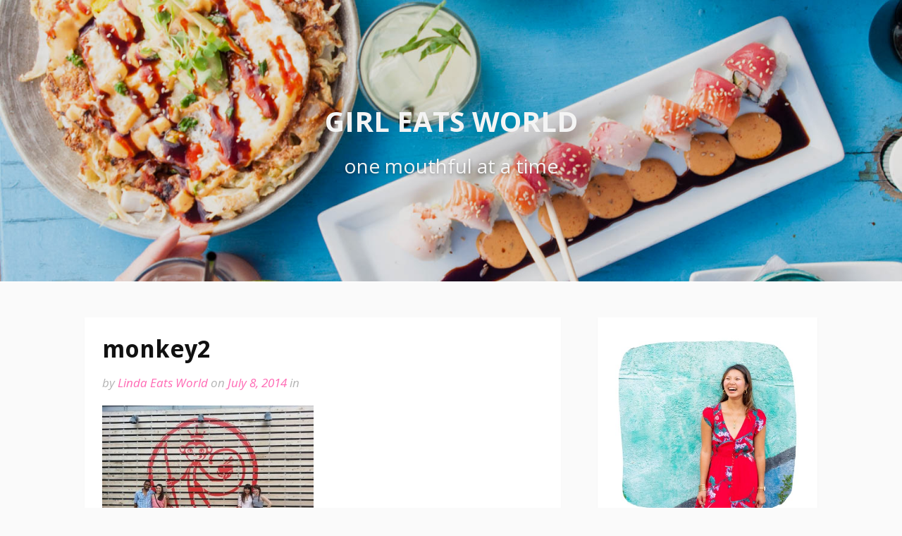

--- FILE ---
content_type: text/html; charset=UTF-8
request_url: https://girleatsworld.curious-notions.net/dallas-monkey-king-noodle-company/monkey2/
body_size: 13202
content:
<!DOCTYPE html>
<html lang="en-US">
<head>
	<script async src="https://pagead2.googlesyndication.com/pagead/js/adsbygoogle.js?client=ca-pub-9472850737657456"
     crossorigin="anonymous"></script>
<meta charset="UTF-8">
<meta name="viewport" content="width=device-width, initial-scale=1">
<link rel="profile" href="https://gmpg.org/xfn/11">

<meta name='robots' content='index, follow, max-image-preview:large, max-snippet:-1, max-video-preview:-1' />
<link rel="preload" href="https://girleatsworld.curious-notions.net/wp-content/plugins/rate-my-post/public/css/fonts/ratemypost.ttf" type="font/ttf" as="font" crossorigin="anonymous">
	<!-- This site is optimized with the Yoast SEO plugin v23.1 - https://yoast.com/wordpress/plugins/seo/ -->
	<title>monkey2 &#187; Girl Eats World</title>
	<link rel="canonical" href="https://girleatsworld.curious-notions.net/dallas-monkey-king-noodle-company/monkey2/" />
	<meta property="og:locale" content="en_US" />
	<meta property="og:type" content="article" />
	<meta property="og:title" content="monkey2 &#187; Girl Eats World" />
	<meta property="og:url" content="https://girleatsworld.curious-notions.net/dallas-monkey-king-noodle-company/monkey2/" />
	<meta property="og:site_name" content="Girl Eats World" />
	<meta property="og:image" content="https://girleatsworld.curious-notions.net/dallas-monkey-king-noodle-company/monkey2" />
	<meta property="og:image:width" content="960" />
	<meta property="og:image:height" content="720" />
	<meta property="og:image:type" content="image/jpeg" />
	<meta name="twitter:card" content="summary_large_image" />
	<script type="application/ld+json" class="yoast-schema-graph">{"@context":"https://schema.org","@graph":[{"@type":"WebPage","@id":"https://girleatsworld.curious-notions.net/dallas-monkey-king-noodle-company/monkey2/","url":"https://girleatsworld.curious-notions.net/dallas-monkey-king-noodle-company/monkey2/","name":"monkey2 &#187; Girl Eats World","isPartOf":{"@id":"https://girleatsworld.curious-notions.net/#website"},"primaryImageOfPage":{"@id":"https://girleatsworld.curious-notions.net/dallas-monkey-king-noodle-company/monkey2/#primaryimage"},"image":{"@id":"https://girleatsworld.curious-notions.net/dallas-monkey-king-noodle-company/monkey2/#primaryimage"},"thumbnailUrl":"https://girleatsworld.curious-notions.net/wp-content/uploads/2014/07/monkey2.jpg","datePublished":"2014-07-09T02:49:42+00:00","dateModified":"2014-07-09T02:49:42+00:00","breadcrumb":{"@id":"https://girleatsworld.curious-notions.net/dallas-monkey-king-noodle-company/monkey2/#breadcrumb"},"inLanguage":"en-US","potentialAction":[{"@type":"ReadAction","target":["https://girleatsworld.curious-notions.net/dallas-monkey-king-noodle-company/monkey2/"]}]},{"@type":"ImageObject","inLanguage":"en-US","@id":"https://girleatsworld.curious-notions.net/dallas-monkey-king-noodle-company/monkey2/#primaryimage","url":"https://girleatsworld.curious-notions.net/wp-content/uploads/2014/07/monkey2.jpg","contentUrl":"https://girleatsworld.curious-notions.net/wp-content/uploads/2014/07/monkey2.jpg","width":960,"height":720},{"@type":"BreadcrumbList","@id":"https://girleatsworld.curious-notions.net/dallas-monkey-king-noodle-company/monkey2/#breadcrumb","itemListElement":[{"@type":"ListItem","position":1,"name":"Home","item":"https://girleatsworld.curious-notions.net/"},{"@type":"ListItem","position":2,"name":"Dallas: Monkey King Noodle Company","item":"https://girleatsworld.curious-notions.net/dallas-monkey-king-noodle-company/"},{"@type":"ListItem","position":3,"name":"monkey2"}]},{"@type":"WebSite","@id":"https://girleatsworld.curious-notions.net/#website","url":"https://girleatsworld.curious-notions.net/","name":"Girl Eats World","description":"one mouthful at a time","publisher":{"@id":"https://girleatsworld.curious-notions.net/#/schema/person/3eca4b47936bd97a64d39e800544ac84"},"potentialAction":[{"@type":"SearchAction","target":{"@type":"EntryPoint","urlTemplate":"https://girleatsworld.curious-notions.net/?s={search_term_string}"},"query-input":"required name=search_term_string"}],"inLanguage":"en-US"},{"@type":["Person","Organization"],"@id":"https://girleatsworld.curious-notions.net/#/schema/person/3eca4b47936bd97a64d39e800544ac84","name":"Linda Eats World","image":{"@type":"ImageObject","inLanguage":"en-US","@id":"https://girleatsworld.curious-notions.net/#/schema/person/image/","url":"https://girleatsworld.curious-notions.net/wp-content/uploads/2014/07/monkey2.jpg","contentUrl":"https://girleatsworld.curious-notions.net/wp-content/uploads/2014/07/monkey2.jpg","width":960,"height":720,"caption":"Linda Eats World"},"logo":{"@id":"https://girleatsworld.curious-notions.net/#/schema/person/image/"}}]}</script>
	<!-- / Yoast SEO plugin. -->


<link rel='dns-prefetch' href='//www.googletagmanager.com' />
<link rel='dns-prefetch' href='//fonts.googleapis.com' />
<link rel='dns-prefetch' href='//pagead2.googlesyndication.com' />
<link rel="alternate" type="application/rss+xml" title="Girl Eats World &raquo; Feed" href="https://girleatsworld.curious-notions.net/feed/" />
<link rel="alternate" type="application/rss+xml" title="Girl Eats World &raquo; Comments Feed" href="https://girleatsworld.curious-notions.net/comments/feed/" />
<link rel="alternate" type="application/rss+xml" title="Girl Eats World &raquo; monkey2 Comments Feed" href="https://girleatsworld.curious-notions.net/dallas-monkey-king-noodle-company/monkey2/feed/" />
		<!-- This site uses the Google Analytics by ExactMetrics plugin v8.0.1 - Using Analytics tracking - https://www.exactmetrics.com/ -->
		<!-- Note: ExactMetrics is not currently configured on this site. The site owner needs to authenticate with Google Analytics in the ExactMetrics settings panel. -->
					<!-- No tracking code set -->
				<!-- / Google Analytics by ExactMetrics -->
		<script type="text/javascript">
/* <![CDATA[ */
window._wpemojiSettings = {"baseUrl":"https:\/\/s.w.org\/images\/core\/emoji\/15.0.3\/72x72\/","ext":".png","svgUrl":"https:\/\/s.w.org\/images\/core\/emoji\/15.0.3\/svg\/","svgExt":".svg","source":{"concatemoji":"https:\/\/girleatsworld.curious-notions.net\/wp-includes\/js\/wp-emoji-release.min.js?ver=6.6.4"}};
/*! This file is auto-generated */
!function(i,n){var o,s,e;function c(e){try{var t={supportTests:e,timestamp:(new Date).valueOf()};sessionStorage.setItem(o,JSON.stringify(t))}catch(e){}}function p(e,t,n){e.clearRect(0,0,e.canvas.width,e.canvas.height),e.fillText(t,0,0);var t=new Uint32Array(e.getImageData(0,0,e.canvas.width,e.canvas.height).data),r=(e.clearRect(0,0,e.canvas.width,e.canvas.height),e.fillText(n,0,0),new Uint32Array(e.getImageData(0,0,e.canvas.width,e.canvas.height).data));return t.every(function(e,t){return e===r[t]})}function u(e,t,n){switch(t){case"flag":return n(e,"\ud83c\udff3\ufe0f\u200d\u26a7\ufe0f","\ud83c\udff3\ufe0f\u200b\u26a7\ufe0f")?!1:!n(e,"\ud83c\uddfa\ud83c\uddf3","\ud83c\uddfa\u200b\ud83c\uddf3")&&!n(e,"\ud83c\udff4\udb40\udc67\udb40\udc62\udb40\udc65\udb40\udc6e\udb40\udc67\udb40\udc7f","\ud83c\udff4\u200b\udb40\udc67\u200b\udb40\udc62\u200b\udb40\udc65\u200b\udb40\udc6e\u200b\udb40\udc67\u200b\udb40\udc7f");case"emoji":return!n(e,"\ud83d\udc26\u200d\u2b1b","\ud83d\udc26\u200b\u2b1b")}return!1}function f(e,t,n){var r="undefined"!=typeof WorkerGlobalScope&&self instanceof WorkerGlobalScope?new OffscreenCanvas(300,150):i.createElement("canvas"),a=r.getContext("2d",{willReadFrequently:!0}),o=(a.textBaseline="top",a.font="600 32px Arial",{});return e.forEach(function(e){o[e]=t(a,e,n)}),o}function t(e){var t=i.createElement("script");t.src=e,t.defer=!0,i.head.appendChild(t)}"undefined"!=typeof Promise&&(o="wpEmojiSettingsSupports",s=["flag","emoji"],n.supports={everything:!0,everythingExceptFlag:!0},e=new Promise(function(e){i.addEventListener("DOMContentLoaded",e,{once:!0})}),new Promise(function(t){var n=function(){try{var e=JSON.parse(sessionStorage.getItem(o));if("object"==typeof e&&"number"==typeof e.timestamp&&(new Date).valueOf()<e.timestamp+604800&&"object"==typeof e.supportTests)return e.supportTests}catch(e){}return null}();if(!n){if("undefined"!=typeof Worker&&"undefined"!=typeof OffscreenCanvas&&"undefined"!=typeof URL&&URL.createObjectURL&&"undefined"!=typeof Blob)try{var e="postMessage("+f.toString()+"("+[JSON.stringify(s),u.toString(),p.toString()].join(",")+"));",r=new Blob([e],{type:"text/javascript"}),a=new Worker(URL.createObjectURL(r),{name:"wpTestEmojiSupports"});return void(a.onmessage=function(e){c(n=e.data),a.terminate(),t(n)})}catch(e){}c(n=f(s,u,p))}t(n)}).then(function(e){for(var t in e)n.supports[t]=e[t],n.supports.everything=n.supports.everything&&n.supports[t],"flag"!==t&&(n.supports.everythingExceptFlag=n.supports.everythingExceptFlag&&n.supports[t]);n.supports.everythingExceptFlag=n.supports.everythingExceptFlag&&!n.supports.flag,n.DOMReady=!1,n.readyCallback=function(){n.DOMReady=!0}}).then(function(){return e}).then(function(){var e;n.supports.everything||(n.readyCallback(),(e=n.source||{}).concatemoji?t(e.concatemoji):e.wpemoji&&e.twemoji&&(t(e.twemoji),t(e.wpemoji)))}))}((window,document),window._wpemojiSettings);
/* ]]> */
</script>
<style id='wp-emoji-styles-inline-css' type='text/css'>

	img.wp-smiley, img.emoji {
		display: inline !important;
		border: none !important;
		box-shadow: none !important;
		height: 1em !important;
		width: 1em !important;
		margin: 0 0.07em !important;
		vertical-align: -0.1em !important;
		background: none !important;
		padding: 0 !important;
	}
</style>
<link rel='stylesheet' id='wp-block-library-css' href='https://girleatsworld.curious-notions.net/wp-includes/css/dist/block-library/style.min.css?ver=6.6.4' type='text/css' media='all' />
<style id='wp-block-library-theme-inline-css' type='text/css'>
.wp-block-audio :where(figcaption){color:#555;font-size:13px;text-align:center}.is-dark-theme .wp-block-audio :where(figcaption){color:#ffffffa6}.wp-block-audio{margin:0 0 1em}.wp-block-code{border:1px solid #ccc;border-radius:4px;font-family:Menlo,Consolas,monaco,monospace;padding:.8em 1em}.wp-block-embed :where(figcaption){color:#555;font-size:13px;text-align:center}.is-dark-theme .wp-block-embed :where(figcaption){color:#ffffffa6}.wp-block-embed{margin:0 0 1em}.blocks-gallery-caption{color:#555;font-size:13px;text-align:center}.is-dark-theme .blocks-gallery-caption{color:#ffffffa6}:root :where(.wp-block-image figcaption){color:#555;font-size:13px;text-align:center}.is-dark-theme :root :where(.wp-block-image figcaption){color:#ffffffa6}.wp-block-image{margin:0 0 1em}.wp-block-pullquote{border-bottom:4px solid;border-top:4px solid;color:currentColor;margin-bottom:1.75em}.wp-block-pullquote cite,.wp-block-pullquote footer,.wp-block-pullquote__citation{color:currentColor;font-size:.8125em;font-style:normal;text-transform:uppercase}.wp-block-quote{border-left:.25em solid;margin:0 0 1.75em;padding-left:1em}.wp-block-quote cite,.wp-block-quote footer{color:currentColor;font-size:.8125em;font-style:normal;position:relative}.wp-block-quote.has-text-align-right{border-left:none;border-right:.25em solid;padding-left:0;padding-right:1em}.wp-block-quote.has-text-align-center{border:none;padding-left:0}.wp-block-quote.is-large,.wp-block-quote.is-style-large,.wp-block-quote.is-style-plain{border:none}.wp-block-search .wp-block-search__label{font-weight:700}.wp-block-search__button{border:1px solid #ccc;padding:.375em .625em}:where(.wp-block-group.has-background){padding:1.25em 2.375em}.wp-block-separator.has-css-opacity{opacity:.4}.wp-block-separator{border:none;border-bottom:2px solid;margin-left:auto;margin-right:auto}.wp-block-separator.has-alpha-channel-opacity{opacity:1}.wp-block-separator:not(.is-style-wide):not(.is-style-dots){width:100px}.wp-block-separator.has-background:not(.is-style-dots){border-bottom:none;height:1px}.wp-block-separator.has-background:not(.is-style-wide):not(.is-style-dots){height:2px}.wp-block-table{margin:0 0 1em}.wp-block-table td,.wp-block-table th{word-break:normal}.wp-block-table :where(figcaption){color:#555;font-size:13px;text-align:center}.is-dark-theme .wp-block-table :where(figcaption){color:#ffffffa6}.wp-block-video :where(figcaption){color:#555;font-size:13px;text-align:center}.is-dark-theme .wp-block-video :where(figcaption){color:#ffffffa6}.wp-block-video{margin:0 0 1em}:root :where(.wp-block-template-part.has-background){margin-bottom:0;margin-top:0;padding:1.25em 2.375em}
</style>
<style id='classic-theme-styles-inline-css' type='text/css'>
/*! This file is auto-generated */
.wp-block-button__link{color:#fff;background-color:#32373c;border-radius:9999px;box-shadow:none;text-decoration:none;padding:calc(.667em + 2px) calc(1.333em + 2px);font-size:1.125em}.wp-block-file__button{background:#32373c;color:#fff;text-decoration:none}
</style>
<style id='global-styles-inline-css' type='text/css'>
:root{--wp--preset--aspect-ratio--square: 1;--wp--preset--aspect-ratio--4-3: 4/3;--wp--preset--aspect-ratio--3-4: 3/4;--wp--preset--aspect-ratio--3-2: 3/2;--wp--preset--aspect-ratio--2-3: 2/3;--wp--preset--aspect-ratio--16-9: 16/9;--wp--preset--aspect-ratio--9-16: 9/16;--wp--preset--color--black: #000000;--wp--preset--color--cyan-bluish-gray: #abb8c3;--wp--preset--color--white: #ffffff;--wp--preset--color--pale-pink: #f78da7;--wp--preset--color--vivid-red: #cf2e2e;--wp--preset--color--luminous-vivid-orange: #ff6900;--wp--preset--color--luminous-vivid-amber: #fcb900;--wp--preset--color--light-green-cyan: #7bdcb5;--wp--preset--color--vivid-green-cyan: #00d084;--wp--preset--color--pale-cyan-blue: #8ed1fc;--wp--preset--color--vivid-cyan-blue: #0693e3;--wp--preset--color--vivid-purple: #9b51e0;--wp--preset--gradient--vivid-cyan-blue-to-vivid-purple: linear-gradient(135deg,rgba(6,147,227,1) 0%,rgb(155,81,224) 100%);--wp--preset--gradient--light-green-cyan-to-vivid-green-cyan: linear-gradient(135deg,rgb(122,220,180) 0%,rgb(0,208,130) 100%);--wp--preset--gradient--luminous-vivid-amber-to-luminous-vivid-orange: linear-gradient(135deg,rgba(252,185,0,1) 0%,rgba(255,105,0,1) 100%);--wp--preset--gradient--luminous-vivid-orange-to-vivid-red: linear-gradient(135deg,rgba(255,105,0,1) 0%,rgb(207,46,46) 100%);--wp--preset--gradient--very-light-gray-to-cyan-bluish-gray: linear-gradient(135deg,rgb(238,238,238) 0%,rgb(169,184,195) 100%);--wp--preset--gradient--cool-to-warm-spectrum: linear-gradient(135deg,rgb(74,234,220) 0%,rgb(151,120,209) 20%,rgb(207,42,186) 40%,rgb(238,44,130) 60%,rgb(251,105,98) 80%,rgb(254,248,76) 100%);--wp--preset--gradient--blush-light-purple: linear-gradient(135deg,rgb(255,206,236) 0%,rgb(152,150,240) 100%);--wp--preset--gradient--blush-bordeaux: linear-gradient(135deg,rgb(254,205,165) 0%,rgb(254,45,45) 50%,rgb(107,0,62) 100%);--wp--preset--gradient--luminous-dusk: linear-gradient(135deg,rgb(255,203,112) 0%,rgb(199,81,192) 50%,rgb(65,88,208) 100%);--wp--preset--gradient--pale-ocean: linear-gradient(135deg,rgb(255,245,203) 0%,rgb(182,227,212) 50%,rgb(51,167,181) 100%);--wp--preset--gradient--electric-grass: linear-gradient(135deg,rgb(202,248,128) 0%,rgb(113,206,126) 100%);--wp--preset--gradient--midnight: linear-gradient(135deg,rgb(2,3,129) 0%,rgb(40,116,252) 100%);--wp--preset--font-size--small: 13px;--wp--preset--font-size--medium: 20px;--wp--preset--font-size--large: 36px;--wp--preset--font-size--x-large: 42px;--wp--preset--spacing--20: 0.44rem;--wp--preset--spacing--30: 0.67rem;--wp--preset--spacing--40: 1rem;--wp--preset--spacing--50: 1.5rem;--wp--preset--spacing--60: 2.25rem;--wp--preset--spacing--70: 3.38rem;--wp--preset--spacing--80: 5.06rem;--wp--preset--shadow--natural: 6px 6px 9px rgba(0, 0, 0, 0.2);--wp--preset--shadow--deep: 12px 12px 50px rgba(0, 0, 0, 0.4);--wp--preset--shadow--sharp: 6px 6px 0px rgba(0, 0, 0, 0.2);--wp--preset--shadow--outlined: 6px 6px 0px -3px rgba(255, 255, 255, 1), 6px 6px rgba(0, 0, 0, 1);--wp--preset--shadow--crisp: 6px 6px 0px rgba(0, 0, 0, 1);}:where(.is-layout-flex){gap: 0.5em;}:where(.is-layout-grid){gap: 0.5em;}body .is-layout-flex{display: flex;}.is-layout-flex{flex-wrap: wrap;align-items: center;}.is-layout-flex > :is(*, div){margin: 0;}body .is-layout-grid{display: grid;}.is-layout-grid > :is(*, div){margin: 0;}:where(.wp-block-columns.is-layout-flex){gap: 2em;}:where(.wp-block-columns.is-layout-grid){gap: 2em;}:where(.wp-block-post-template.is-layout-flex){gap: 1.25em;}:where(.wp-block-post-template.is-layout-grid){gap: 1.25em;}.has-black-color{color: var(--wp--preset--color--black) !important;}.has-cyan-bluish-gray-color{color: var(--wp--preset--color--cyan-bluish-gray) !important;}.has-white-color{color: var(--wp--preset--color--white) !important;}.has-pale-pink-color{color: var(--wp--preset--color--pale-pink) !important;}.has-vivid-red-color{color: var(--wp--preset--color--vivid-red) !important;}.has-luminous-vivid-orange-color{color: var(--wp--preset--color--luminous-vivid-orange) !important;}.has-luminous-vivid-amber-color{color: var(--wp--preset--color--luminous-vivid-amber) !important;}.has-light-green-cyan-color{color: var(--wp--preset--color--light-green-cyan) !important;}.has-vivid-green-cyan-color{color: var(--wp--preset--color--vivid-green-cyan) !important;}.has-pale-cyan-blue-color{color: var(--wp--preset--color--pale-cyan-blue) !important;}.has-vivid-cyan-blue-color{color: var(--wp--preset--color--vivid-cyan-blue) !important;}.has-vivid-purple-color{color: var(--wp--preset--color--vivid-purple) !important;}.has-black-background-color{background-color: var(--wp--preset--color--black) !important;}.has-cyan-bluish-gray-background-color{background-color: var(--wp--preset--color--cyan-bluish-gray) !important;}.has-white-background-color{background-color: var(--wp--preset--color--white) !important;}.has-pale-pink-background-color{background-color: var(--wp--preset--color--pale-pink) !important;}.has-vivid-red-background-color{background-color: var(--wp--preset--color--vivid-red) !important;}.has-luminous-vivid-orange-background-color{background-color: var(--wp--preset--color--luminous-vivid-orange) !important;}.has-luminous-vivid-amber-background-color{background-color: var(--wp--preset--color--luminous-vivid-amber) !important;}.has-light-green-cyan-background-color{background-color: var(--wp--preset--color--light-green-cyan) !important;}.has-vivid-green-cyan-background-color{background-color: var(--wp--preset--color--vivid-green-cyan) !important;}.has-pale-cyan-blue-background-color{background-color: var(--wp--preset--color--pale-cyan-blue) !important;}.has-vivid-cyan-blue-background-color{background-color: var(--wp--preset--color--vivid-cyan-blue) !important;}.has-vivid-purple-background-color{background-color: var(--wp--preset--color--vivid-purple) !important;}.has-black-border-color{border-color: var(--wp--preset--color--black) !important;}.has-cyan-bluish-gray-border-color{border-color: var(--wp--preset--color--cyan-bluish-gray) !important;}.has-white-border-color{border-color: var(--wp--preset--color--white) !important;}.has-pale-pink-border-color{border-color: var(--wp--preset--color--pale-pink) !important;}.has-vivid-red-border-color{border-color: var(--wp--preset--color--vivid-red) !important;}.has-luminous-vivid-orange-border-color{border-color: var(--wp--preset--color--luminous-vivid-orange) !important;}.has-luminous-vivid-amber-border-color{border-color: var(--wp--preset--color--luminous-vivid-amber) !important;}.has-light-green-cyan-border-color{border-color: var(--wp--preset--color--light-green-cyan) !important;}.has-vivid-green-cyan-border-color{border-color: var(--wp--preset--color--vivid-green-cyan) !important;}.has-pale-cyan-blue-border-color{border-color: var(--wp--preset--color--pale-cyan-blue) !important;}.has-vivid-cyan-blue-border-color{border-color: var(--wp--preset--color--vivid-cyan-blue) !important;}.has-vivid-purple-border-color{border-color: var(--wp--preset--color--vivid-purple) !important;}.has-vivid-cyan-blue-to-vivid-purple-gradient-background{background: var(--wp--preset--gradient--vivid-cyan-blue-to-vivid-purple) !important;}.has-light-green-cyan-to-vivid-green-cyan-gradient-background{background: var(--wp--preset--gradient--light-green-cyan-to-vivid-green-cyan) !important;}.has-luminous-vivid-amber-to-luminous-vivid-orange-gradient-background{background: var(--wp--preset--gradient--luminous-vivid-amber-to-luminous-vivid-orange) !important;}.has-luminous-vivid-orange-to-vivid-red-gradient-background{background: var(--wp--preset--gradient--luminous-vivid-orange-to-vivid-red) !important;}.has-very-light-gray-to-cyan-bluish-gray-gradient-background{background: var(--wp--preset--gradient--very-light-gray-to-cyan-bluish-gray) !important;}.has-cool-to-warm-spectrum-gradient-background{background: var(--wp--preset--gradient--cool-to-warm-spectrum) !important;}.has-blush-light-purple-gradient-background{background: var(--wp--preset--gradient--blush-light-purple) !important;}.has-blush-bordeaux-gradient-background{background: var(--wp--preset--gradient--blush-bordeaux) !important;}.has-luminous-dusk-gradient-background{background: var(--wp--preset--gradient--luminous-dusk) !important;}.has-pale-ocean-gradient-background{background: var(--wp--preset--gradient--pale-ocean) !important;}.has-electric-grass-gradient-background{background: var(--wp--preset--gradient--electric-grass) !important;}.has-midnight-gradient-background{background: var(--wp--preset--gradient--midnight) !important;}.has-small-font-size{font-size: var(--wp--preset--font-size--small) !important;}.has-medium-font-size{font-size: var(--wp--preset--font-size--medium) !important;}.has-large-font-size{font-size: var(--wp--preset--font-size--large) !important;}.has-x-large-font-size{font-size: var(--wp--preset--font-size--x-large) !important;}
:where(.wp-block-post-template.is-layout-flex){gap: 1.25em;}:where(.wp-block-post-template.is-layout-grid){gap: 1.25em;}
:where(.wp-block-columns.is-layout-flex){gap: 2em;}:where(.wp-block-columns.is-layout-grid){gap: 2em;}
:root :where(.wp-block-pullquote){font-size: 1.5em;line-height: 1.6;}
</style>
<link rel='stylesheet' id='jpibfi-style-css' href='https://girleatsworld.curious-notions.net/wp-content/plugins/jquery-pin-it-button-for-images/css/client.css?ver=3.0.6' type='text/css' media='all' />
<link rel='stylesheet' id='rate-my-post-css' href='https://girleatsworld.curious-notions.net/wp-content/plugins/rate-my-post/public/css/rate-my-post.css?ver=4.1.2' type='text/css' media='all' />
<style id='rate-my-post-inline-css' type='text/css'>
.rmp-icon--full-highlight {color: #ff99cc;}.rmp-icon--half-highlight {  background: -webkit-gradient(linear, left top, right top, color-stop(50%, #ff99cc), color-stop(50%, #ccc));  background: linear-gradient(to right, #ff99cc 50%, #ccc 50%);-webkit-background-clip: text;-webkit-text-fill-color: transparent;}@media (hover: hover) {.rmp-rating-widget .rmp-icon--hovered {color: #ff99cc;    -webkit-background-clip: initial;    -webkit-text-fill-color: initial;    background: transparent;    -webkit-transition: .1s color ease-in;    transition: .1s color ease-in;}}.rmp-rating-widget .rmp-icon--processing-rating {color: #ff99cc;  -webkit-background-clip: initial;  -webkit-text-fill-color: initial;  background: transparent;}.rmp-social-widget .rmp-icon--social {  font-size: 3px;  padding: 2px;  width: 6px;}.rmp-rating-widget .rmp-icon--ratings {  font-size: 20px;}
</style>
<link rel='stylesheet' id='st-widget-css' href='https://girleatsworld.curious-notions.net/wp-content/plugins/share-this/css/style.css?ver=6.6.4' type='text/css' media='all' />
<link rel='stylesheet' id='simmer-icons-css' href='https://girleatsworld.curious-notions.net/wp-content/plugins/simmer/core/assets/icons/css/simmer-icons.css?ver=1.3.9' type='text/css' media='all' />
<link rel='stylesheet' id='simmer-plugin-styles-css' href='https://girleatsworld.curious-notions.net/wp-content/plugins/simmer/core/frontend/assets/styles.css?ver=1.3.9' type='text/css' media='all' />
<link rel='stylesheet' id='fooding-fonts-css' href='https://fonts.googleapis.com/css?family=Open+Sans%3A400italic%2C600italic%2C700italic%2C400%2C600%2C700%7CDroid+Sans%3A400italic%2C600italic%2C700italic%2C400%2C600%2C700&#038;subset=latin%2Clatin-ext' type='text/css' media='all' />
<link rel='stylesheet' id='font-awesome-css' href='https://girleatsworld.curious-notions.net/wp-content/themes/fooding/assets/css/font-awesome.min.css?ver=4.7' type='text/css' media='all' />
<link rel='stylesheet' id='fooding-style-css' href='https://girleatsworld.curious-notions.net/wp-content/themes/fooding/style.css?ver=6.6.4' type='text/css' media='all' />
<style id='fooding-style-inline-css' type='text/css'>

				.navigation .current, h2.entry-title a, h2.entry-title a, .site-footer .footer_menu ul li a, .widget-title { color: #686868; }

				.entry-meta a,.comments-area .logged-in-as a,a:hover,a.read-more ,
				.main-navigation .current_page_item > a, .main-navigation .current-menu-item > a, .main-navigation .current_page_ancestor > a,
				.main-navigation ul ul a:hover
				{ color : #ea91d7;}
				.st-menu .btn-close-home .close-button,
				.st-menu .btn-close-home .home-button,
				button, input[type="button"], input[type="reset"], input[type="submit"]{
					background-color: #ea91d7;
					border-color : #ea91d7;
				}
				.widget_tag_cloud a:hover { border-color :  #ea91d7; color:  #ea91d7; }
				button:hover, input[type="button"]:hover,
				input[type="reset"]:hover,
				input[type="submit"]:hover,
				.st-menu .btn-close-home .home-button:hover,
				.st-menu .btn-close-home .close-button:hover {
						background-color: #686868;
						border-color: #686868;
				}.site-header .site-branding .site-title:after {
				background-color: #f4f4f4;
			}
</style>
<script type="text/javascript" src="https://girleatsworld.curious-notions.net/wp-includes/js/jquery/jquery.min.js?ver=3.7.1" id="jquery-core-js"></script>
<script type="text/javascript" src="https://girleatsworld.curious-notions.net/wp-includes/js/jquery/jquery-migrate.min.js?ver=3.4.1" id="jquery-migrate-js"></script>

<!-- Google tag (gtag.js) snippet added by Site Kit -->

<!-- Google Analytics snippet added by Site Kit -->
<script type="text/javascript" src="https://www.googletagmanager.com/gtag/js?id=G-PC9C30GJKW" id="google_gtagjs-js" async></script>
<script type="text/javascript" id="google_gtagjs-js-after">
/* <![CDATA[ */
window.dataLayer = window.dataLayer || [];function gtag(){dataLayer.push(arguments);}
gtag("set","linker",{"domains":["girleatsworld.curious-notions.net"]});
gtag("js", new Date());
gtag("set", "developer_id.dZTNiMT", true);
gtag("config", "G-PC9C30GJKW");
/* ]]> */
</script>

<!-- End Google tag (gtag.js) snippet added by Site Kit -->
<link rel="https://api.w.org/" href="https://girleatsworld.curious-notions.net/wp-json/" /><link rel="alternate" title="JSON" type="application/json" href="https://girleatsworld.curious-notions.net/wp-json/wp/v2/media/879" /><link rel="EditURI" type="application/rsd+xml" title="RSD" href="https://girleatsworld.curious-notions.net/xmlrpc.php?rsd" />
<meta name="generator" content="WordPress 6.6.4" />
<link rel='shortlink' href='https://wp.me/aP6Ha-eb' />
<link rel="alternate" title="oEmbed (JSON)" type="application/json+oembed" href="https://girleatsworld.curious-notions.net/wp-json/oembed/1.0/embed?url=https%3A%2F%2Fgirleatsworld.curious-notions.net%2Fdallas-monkey-king-noodle-company%2Fmonkey2%2F" />
<link rel="alternate" title="oEmbed (XML)" type="text/xml+oembed" href="https://girleatsworld.curious-notions.net/wp-json/oembed/1.0/embed?url=https%3A%2F%2Fgirleatsworld.curious-notions.net%2Fdallas-monkey-king-noodle-company%2Fmonkey2%2F&#038;format=xml" />
<meta name="generator" content="Site Kit by Google 1.132.0" /><style type="text/css">
	a.pinit-button.custom span {
		}

	.pinit-hover {
		opacity: 0.5 !important;
		filter: alpha(opacity=50) !important;
	}
	a.pinit-button {
	border-bottom: 0 !important;
	box-shadow: none !important;
	margin-bottom: 0 !important;
}
a.pinit-button::after {
    display: none;
}</style>
		<script charset="utf-8" type="text/javascript">var switchTo5x=true;</script><script charset="utf-8" type="text/javascript" src="https://w.sharethis.com/button/buttons.js"></script><script type="text/javascript">stLight.options({publisher:'wp.3fe1c393-dd46-41ec-956f-cbede90a91af'});var st_type='wordpress3.9.1';</script>
		<style>
			.simmer-embedded-recipe {
				color: rgb( 0, 0, 0 );
				background: rgba( 0, 0, 0, .01 );
				border-color: rgba( 0, 0, 0, 0.1 );
			}
			.simmer-recipe-details {
				border-color: rgba( 0, 0, 0, 0.2 );
			}
			.simmer-recipe-details li {
				border-color: rgba( 0, 0, 0, 0.1 );
			}
			.simmer-message {
				color: rgb( 0, 0, 0 );
				background: rgba( 0, 0, 0, .1 );
			}
			.simmer-recipe-footer {
				border-color: rgba( 0, 0, 0, 0.2 );
			}
		</style>

		<script type="text/javascript">
	window._wp_rp_static_base_url = 'https://wprp.zemanta.com/static/';
	window._wp_rp_wp_ajax_url = "https://girleatsworld.curious-notions.net/wp-admin/admin-ajax.php";
	window._wp_rp_plugin_version = '3.6.4';
	window._wp_rp_post_id = '879';
	window._wp_rp_num_rel_posts = '5';
	window._wp_rp_thumbnails = false;
	window._wp_rp_post_title = 'monkey2';
	window._wp_rp_post_tags = [];
	window._wp_rp_promoted_content = false;
</script>
<style type="text/css"> .tippy-box[data-theme~="wprm"] { background-color: #333333; color: #FFFFFF; } .tippy-box[data-theme~="wprm"][data-placement^="top"] > .tippy-arrow::before { border-top-color: #333333; } .tippy-box[data-theme~="wprm"][data-placement^="bottom"] > .tippy-arrow::before { border-bottom-color: #333333; } .tippy-box[data-theme~="wprm"][data-placement^="left"] > .tippy-arrow::before { border-left-color: #333333; } .tippy-box[data-theme~="wprm"][data-placement^="right"] > .tippy-arrow::before { border-right-color: #333333; } .tippy-box[data-theme~="wprm"] a { color: #FFFFFF; } .wprm-comment-rating svg { width: 18px !important; height: 18px !important; } img.wprm-comment-rating { width: 90px !important; height: 18px !important; } body { --comment-rating-star-color: #343434; } body { --wprm-popup-font-size: 16px; } body { --wprm-popup-background: #ffffff; } body { --wprm-popup-title: #000000; } body { --wprm-popup-content: #444444; } body { --wprm-popup-button-background: #444444; } body { --wprm-popup-button-text: #ffffff; }</style><style type="text/css">.wprm-glossary-term {color: #5A822B;text-decoration: underline;cursor: help;}</style>
<!-- Google AdSense meta tags added by Site Kit -->
<meta name="google-adsense-platform-account" content="ca-host-pub-2644536267352236">
<meta name="google-adsense-platform-domain" content="sitekit.withgoogle.com">
<!-- End Google AdSense meta tags added by Site Kit -->
	<style type="text/css">
			.site-header .site-branding .site-title a,
		.site-header .site-branding .site-description {
			color: #f4f4f4;
		}

		</style>
	
<!-- Google AdSense snippet added by Site Kit -->
<script type="text/javascript" async="async" src="https://pagead2.googlesyndication.com/pagead/js/adsbygoogle.js?client=ca-pub-9472850737657456&amp;host=ca-host-pub-2644536267352236" crossorigin="anonymous"></script>

<!-- End Google AdSense snippet added by Site Kit -->
<link rel="icon" href="https://girleatsworld.curious-notions.net/wp-content/uploads/2019/07/cropped-favicon-1-32x32.png" sizes="32x32" />
<link rel="icon" href="https://girleatsworld.curious-notions.net/wp-content/uploads/2019/07/cropped-favicon-1-192x192.png" sizes="192x192" />
<link rel="apple-touch-icon" href="https://girleatsworld.curious-notions.net/wp-content/uploads/2019/07/cropped-favicon-1-180x180.png" />
<meta name="msapplication-TileImage" content="https://girleatsworld.curious-notions.net/wp-content/uploads/2019/07/cropped-favicon-1-270x270.png" />
		<style type="text/css" id="wp-custom-css">
			/* unvisited link */
a:link {
  color: hotpink;
}

/* visited link */
a:visited {
  color: orange;
}

/* mouse over link */
a:hover {
  color: black;
}

/* selected link */
a:active {
  color: black;
}		</style>
		</head>

<body data-rsssl=1 class="attachment attachment-template-default single single-attachment postid-879 attachmentid-879 attachment-jpeg wp-embed-responsive group-blog">


<div id="page" class="site">


	<!-- begin .header-mobile-menu -->
	<nav class="st-menu st-effect-1" id="menu-3">
		<div class="btn-close-home">
			<button class="close-button" id="closemenu"></button>
			<a href="https://girleatsworld.curious-notions.net/" class="home-button"><i class="fa fa-home"></i></a>
		</div>
				<form role="search" method="get" class="search-form" action="https://girleatsworld.curious-notions.net/">
				<label>
					<span class="screen-reader-text">Search for:</span>
					<input type="search" class="search-field" placeholder="Search &hellip;" value="" name="s" />
				</label>
				<input type="submit" class="search-submit" value="Search" />
			</form>	</nav>
	<!-- end .header-mobile-menu -->

	<div class="site-pusher">
		<a class="skip-link screen-reader-text" href="#main">Skip to content</a>

		<header id="masthead" class="site-header" role="banner" data-parallax="scroll" data-image-src="https://girleatsworld.curious-notions.net/wp-content/uploads/2017/03/luckyrobotcover.jpg">
			<div class="site-header-wrap">
				<div class="container">

					<button class="top-mobile-menu-button mobile-menu-button" data-effect="st-effect-1" type="button"><i class="fa fa-bars"></i></button>
					<div class="site-branding">

						
													<p class="site-title"><a href="https://girleatsworld.curious-notions.net/" rel="home">Girl Eats World</a></p>

													<p class="site-description">one mouthful at a time</p>
											</div><!-- .site-branding -->
				</div>

				<nav id="site-navigation" class="main-navigation" role="navigation">
					<div class="container">
											</div>
				</nav><!-- #site-navigation -->

			</div> <!-- .site-header-wrap -->
		</header><!-- #masthead -->

		<div id="content" class="site-content">

<div class="container">
	<div id="primary" class="content-area">
		<main id="main" class="site-main" role="main">

		<article id="post-879" class="post-879 attachment type-attachment status-inherit hentry no-post-thumbnail">

	
	<header class="entry-header">
		<h1 class="entry-title">monkey2</h1>
		<div class="entry-meta">
			<span class="byline"> by <span class="author vcard"><a class="url fn n" href="https://girleatsworld.curious-notions.net/author/admin/">Linda Eats World</a></span></span><span class="posted-on"> on <a href="https://girleatsworld.curious-notions.net/dallas-monkey-king-noodle-company/monkey2/" rel="bookmark"><time class="entry-date published updated" datetime="2014-07-08T20:49:42-05:00">July 8, 2014</time></a></span><span class="posted-in"> in </span>		</div><!-- .entry-meta -->
	</header><!-- .entry-header -->

	<div class="entry-content">
		<input class="jpibfi" type="hidden"><p class="attachment"><a href='https://girleatsworld.curious-notions.net/wp-content/uploads/2014/07/monkey2.jpg'><img fetchpriority="high" decoding="async" width="300" height="225" src="https://girleatsworld.curious-notions.net/wp-content/uploads/2014/07/monkey2-300x225.jpg" class="attachment-medium size-medium" alt="" srcset="https://girleatsworld.curious-notions.net/wp-content/uploads/2014/07/monkey2-300x225.jpg 300w, https://girleatsworld.curious-notions.net/wp-content/uploads/2014/07/monkey2.jpg 960w" sizes="(max-width: 300px) 100vw, 300px" data-jpibfi-post-excerpt="" data-jpibfi-post-url="https://girleatsworld.curious-notions.net/dallas-monkey-king-noodle-company/monkey2/" data-jpibfi-post-title="monkey2" data-jpibfi-src="https://girleatsworld.curious-notions.net/wp-content/uploads/2014/07/monkey2-300x225.jpg" ></a></p>
			</div><!-- .entry-content -->

	
	<nav class="navigation post-navigation" aria-label="Continue Reading">
		<h2 class="screen-reader-text">Continue Reading</h2>
		<div class="nav-links"><div class="nav-previous"><a href="https://girleatsworld.curious-notions.net/dallas-monkey-king-noodle-company/" rel="prev"><span>Previous article</span> Dallas: Monkey King Noodle Company</a></div></div>
	</nav>
	<footer class="entry-footer">
			</footer><!-- .entry-footer -->

</article><!-- #post-## -->

<div id="disqus_thread"></div>

		</main><!-- #main -->
	</div><!-- #primary -->

	
<aside id="secondary" class="sidebar widget-area" role="complementary">
	<section id="text-4" class="widget widget_text">			<div class="textwidget"><table width="90%" align="center"><tr><td>

<img src="https://girleatsworld.curious-notions.net/wp-content/uploads/2020/05/linda_square.jpg" width="325"><br>
Linda is a full time blogger and <a href="http://curiousnotionsphoto.com" target="_blank" rel="noopener">photographer</a>  who splits her time between Texas and North Carolina. She is obsessed with noodles, donuts, and matcha.   
<br><br>
All photos are taken by her unless otherwise noted. Please do not use without permission. 


<br><br>
Email: <a href="mailto:linda@curious-notions.net">linda@curious-notions.net</a>
<br><br>


<center><a href="mailto:linda@curious-notions.net"><img src="https://girleatsworld.curious-notions.net/wp-content/uploads/2015/05/email-copy.jpg" border="0"></a><a href="https://www.facebook.com/lindaeatsworld?fref=ts"><img src="https://girleatsworld.curious-notions.net/wp-content/uploads/2015/05/facebook-copy.jpg" border="0"></a><a href="https://twitter.com/lindaeatsworld"><img src="https://girleatsworld.curious-notions.net/wp-content/uploads/2015/05/twitter-copy.jpg" border="0"></a><a href="http://instagram.com/lindaeatsworld"><img src="https://girleatsworld.curious-notions.net/wp-content/uploads/2015/05/instagram-copy.jpg" border="0"></a><a href="https://www.pinterest.com/lindaeatsworld/"><img src="https://girleatsworld.curious-notions.net/wp-content/uploads/2015/05/pinterest-copy.jpg" border="0"></a>
</center>
</td></tr></table>
<a href="https://girleatsworld.curious-notions.net/category/north-carolina/"><img src="https://girleatsworld.curious-notions.net/wp-content/uploads/2020/05/button_nc.jpg" border="0"></a>


<a href="https://girleatsworld.curious-notions.net/category/austin/"><img src="https://girleatsworld.curious-notions.net/wp-content/uploads/2020/05/button_atx.jpg" border="0"></a>

<a href="https://girleatsworld.curious-notions.net/category/houston/"><img src="https://girleatsworld.curious-notions.net/wp-content/uploads/2020/05/button_houston.jpg" border="0"></a>



<a href="https://girleatsworld.curious-notions.net/category/travel/"><img src="https://girleatsworld.curious-notions.net/wp-content/uploads/2020/05/button_travel.jpg" border="0"></a>

<a href="https://girleatsworld.curious-notions.net/work-with-me/"><img src="https://girleatsworld.curious-notions.net/wp-content/uploads/2020/05/button_work.jpg" border="0"></a>


<a href="https://girleatsworld.curious-notions.net/press"><img src="https://girleatsworld.curious-notions.net/wp-content/uploads/2020/05/button_press.jpg" border="0"></a>

</div>
		</section><section id="search-2" class="widget widget_search"><form role="search" method="get" class="search-form" action="https://girleatsworld.curious-notions.net/">
				<label>
					<span class="screen-reader-text">Search for:</span>
					<input type="search" class="search-field" placeholder="Search &hellip;" value="" name="s" />
				</label>
				<input type="submit" class="search-submit" value="Search" />
			</form></section>
		<section id="recent-posts-3" class="widget widget_recent_entries">
		<h4 class="widget-title">Recent Posts</h4>
		<ul>
											<li>
					<a href="https://girleatsworld.curious-notions.net/private-dining-triangle/">The Insider Scoop to the Best Private Dining in the Triangle</a>
									</li>
											<li>
					<a href="https://girleatsworld.curious-notions.net/north_carolina_wineries/">7 Idyllic North Carolina Wineries &#038; Vineyards For Your NC Bucket List</a>
									</li>
											<li>
					<a href="https://girleatsworld.curious-notions.net/asheville-restaurants/">Treat Your Tastebuds with These Restaurants in Asheville</a>
									</li>
											<li>
					<a href="https://girleatsworld.curious-notions.net/wine_down_chapelhill/">Charming Weekly Wine Down Wednesday Event in Chapel Hill</a>
									</li>
											<li>
					<a href="https://girleatsworld.curious-notions.net/eat-north-hillls/">Where to Eat When You Shop in North Hills, Raleigh</a>
									</li>
											<li>
					<a href="https://girleatsworld.curious-notions.net/dim-sum-in-cary/">Push-Cart Dim Sum in Cary, North Carolina</a>
									</li>
											<li>
					<a href="https://girleatsworld.curious-notions.net/myrtle-beach/">8 Fun Things to Do in Myrtle Beach</a>
									</li>
											<li>
					<a href="https://girleatsworld.curious-notions.net/21c_durham/">A Dreamy Staycation at 21c Hotel in Durham: Art, Comfort, and Culinary Delights</a>
									</li>
											<li>
					<a href="https://girleatsworld.curious-notions.net/top-10-restaurant-openings-2023/">The Top 10 Restaurant Openings of the Triangle in 2023</a>
									</li>
											<li>
					<a href="https://girleatsworld.curious-notions.net/white-house-on-washington/">Afternoon Tea Hidden Gem: The White House on Washington in Mebane, North Carolina</a>
									</li>
					</ul>

		</section><section id="archives-3" class="widget widget_archive"><h4 class="widget-title">Archives</h4>		<label class="screen-reader-text" for="archives-dropdown-3">Archives</label>
		<select id="archives-dropdown-3" name="archive-dropdown">
			
			<option value="">Select Month</option>
				<option value='https://girleatsworld.curious-notions.net/2024/12/'> December 2024 &nbsp;(1)</option>
	<option value='https://girleatsworld.curious-notions.net/2024/08/'> August 2024 &nbsp;(1)</option>
	<option value='https://girleatsworld.curious-notions.net/2024/07/'> July 2024 &nbsp;(1)</option>
	<option value='https://girleatsworld.curious-notions.net/2024/04/'> April 2024 &nbsp;(1)</option>
	<option value='https://girleatsworld.curious-notions.net/2024/03/'> March 2024 &nbsp;(1)</option>
	<option value='https://girleatsworld.curious-notions.net/2024/02/'> February 2024 &nbsp;(2)</option>
	<option value='https://girleatsworld.curious-notions.net/2024/01/'> January 2024 &nbsp;(1)</option>
	<option value='https://girleatsworld.curious-notions.net/2023/12/'> December 2023 &nbsp;(2)</option>
	<option value='https://girleatsworld.curious-notions.net/2023/10/'> October 2023 &nbsp;(2)</option>
	<option value='https://girleatsworld.curious-notions.net/2023/09/'> September 2023 &nbsp;(1)</option>
	<option value='https://girleatsworld.curious-notions.net/2023/05/'> May 2023 &nbsp;(1)</option>
	<option value='https://girleatsworld.curious-notions.net/2023/04/'> April 2023 &nbsp;(1)</option>
	<option value='https://girleatsworld.curious-notions.net/2023/03/'> March 2023 &nbsp;(2)</option>
	<option value='https://girleatsworld.curious-notions.net/2023/01/'> January 2023 &nbsp;(2)</option>
	<option value='https://girleatsworld.curious-notions.net/2022/12/'> December 2022 &nbsp;(1)</option>
	<option value='https://girleatsworld.curious-notions.net/2022/11/'> November 2022 &nbsp;(1)</option>
	<option value='https://girleatsworld.curious-notions.net/2022/05/'> May 2022 &nbsp;(1)</option>
	<option value='https://girleatsworld.curious-notions.net/2022/04/'> April 2022 &nbsp;(2)</option>
	<option value='https://girleatsworld.curious-notions.net/2022/03/'> March 2022 &nbsp;(2)</option>
	<option value='https://girleatsworld.curious-notions.net/2022/02/'> February 2022 &nbsp;(1)</option>
	<option value='https://girleatsworld.curious-notions.net/2022/01/'> January 2022 &nbsp;(2)</option>
	<option value='https://girleatsworld.curious-notions.net/2021/12/'> December 2021 &nbsp;(2)</option>
	<option value='https://girleatsworld.curious-notions.net/2021/08/'> August 2021 &nbsp;(2)</option>
	<option value='https://girleatsworld.curious-notions.net/2021/05/'> May 2021 &nbsp;(1)</option>
	<option value='https://girleatsworld.curious-notions.net/2021/04/'> April 2021 &nbsp;(3)</option>
	<option value='https://girleatsworld.curious-notions.net/2021/03/'> March 2021 &nbsp;(1)</option>
	<option value='https://girleatsworld.curious-notions.net/2021/01/'> January 2021 &nbsp;(1)</option>
	<option value='https://girleatsworld.curious-notions.net/2020/12/'> December 2020 &nbsp;(2)</option>
	<option value='https://girleatsworld.curious-notions.net/2020/10/'> October 2020 &nbsp;(5)</option>
	<option value='https://girleatsworld.curious-notions.net/2020/09/'> September 2020 &nbsp;(3)</option>
	<option value='https://girleatsworld.curious-notions.net/2020/08/'> August 2020 &nbsp;(4)</option>
	<option value='https://girleatsworld.curious-notions.net/2020/07/'> July 2020 &nbsp;(3)</option>
	<option value='https://girleatsworld.curious-notions.net/2020/06/'> June 2020 &nbsp;(2)</option>
	<option value='https://girleatsworld.curious-notions.net/2020/05/'> May 2020 &nbsp;(5)</option>
	<option value='https://girleatsworld.curious-notions.net/2020/04/'> April 2020 &nbsp;(4)</option>
	<option value='https://girleatsworld.curious-notions.net/2020/03/'> March 2020 &nbsp;(3)</option>
	<option value='https://girleatsworld.curious-notions.net/2020/02/'> February 2020 &nbsp;(3)</option>
	<option value='https://girleatsworld.curious-notions.net/2020/01/'> January 2020 &nbsp;(4)</option>
	<option value='https://girleatsworld.curious-notions.net/2019/12/'> December 2019 &nbsp;(2)</option>
	<option value='https://girleatsworld.curious-notions.net/2019/11/'> November 2019 &nbsp;(3)</option>
	<option value='https://girleatsworld.curious-notions.net/2019/10/'> October 2019 &nbsp;(5)</option>
	<option value='https://girleatsworld.curious-notions.net/2019/09/'> September 2019 &nbsp;(2)</option>
	<option value='https://girleatsworld.curious-notions.net/2019/08/'> August 2019 &nbsp;(4)</option>
	<option value='https://girleatsworld.curious-notions.net/2019/07/'> July 2019 &nbsp;(2)</option>
	<option value='https://girleatsworld.curious-notions.net/2019/06/'> June 2019 &nbsp;(3)</option>
	<option value='https://girleatsworld.curious-notions.net/2019/05/'> May 2019 &nbsp;(2)</option>
	<option value='https://girleatsworld.curious-notions.net/2019/04/'> April 2019 &nbsp;(1)</option>
	<option value='https://girleatsworld.curious-notions.net/2019/03/'> March 2019 &nbsp;(2)</option>
	<option value='https://girleatsworld.curious-notions.net/2019/02/'> February 2019 &nbsp;(1)</option>
	<option value='https://girleatsworld.curious-notions.net/2018/12/'> December 2018 &nbsp;(1)</option>
	<option value='https://girleatsworld.curious-notions.net/2018/10/'> October 2018 &nbsp;(1)</option>
	<option value='https://girleatsworld.curious-notions.net/2018/09/'> September 2018 &nbsp;(2)</option>
	<option value='https://girleatsworld.curious-notions.net/2018/08/'> August 2018 &nbsp;(1)</option>
	<option value='https://girleatsworld.curious-notions.net/2018/06/'> June 2018 &nbsp;(3)</option>
	<option value='https://girleatsworld.curious-notions.net/2018/05/'> May 2018 &nbsp;(3)</option>
	<option value='https://girleatsworld.curious-notions.net/2018/04/'> April 2018 &nbsp;(2)</option>
	<option value='https://girleatsworld.curious-notions.net/2018/01/'> January 2018 &nbsp;(1)</option>
	<option value='https://girleatsworld.curious-notions.net/2017/11/'> November 2017 &nbsp;(1)</option>
	<option value='https://girleatsworld.curious-notions.net/2017/10/'> October 2017 &nbsp;(2)</option>
	<option value='https://girleatsworld.curious-notions.net/2017/09/'> September 2017 &nbsp;(2)</option>
	<option value='https://girleatsworld.curious-notions.net/2017/08/'> August 2017 &nbsp;(1)</option>
	<option value='https://girleatsworld.curious-notions.net/2017/07/'> July 2017 &nbsp;(1)</option>
	<option value='https://girleatsworld.curious-notions.net/2017/06/'> June 2017 &nbsp;(3)</option>
	<option value='https://girleatsworld.curious-notions.net/2017/05/'> May 2017 &nbsp;(1)</option>
	<option value='https://girleatsworld.curious-notions.net/2017/04/'> April 2017 &nbsp;(2)</option>
	<option value='https://girleatsworld.curious-notions.net/2017/03/'> March 2017 &nbsp;(2)</option>
	<option value='https://girleatsworld.curious-notions.net/2017/02/'> February 2017 &nbsp;(4)</option>
	<option value='https://girleatsworld.curious-notions.net/2017/01/'> January 2017 &nbsp;(4)</option>
	<option value='https://girleatsworld.curious-notions.net/2016/12/'> December 2016 &nbsp;(1)</option>
	<option value='https://girleatsworld.curious-notions.net/2016/10/'> October 2016 &nbsp;(3)</option>
	<option value='https://girleatsworld.curious-notions.net/2016/09/'> September 2016 &nbsp;(1)</option>
	<option value='https://girleatsworld.curious-notions.net/2016/08/'> August 2016 &nbsp;(3)</option>
	<option value='https://girleatsworld.curious-notions.net/2016/07/'> July 2016 &nbsp;(2)</option>
	<option value='https://girleatsworld.curious-notions.net/2016/05/'> May 2016 &nbsp;(2)</option>
	<option value='https://girleatsworld.curious-notions.net/2016/04/'> April 2016 &nbsp;(1)</option>
	<option value='https://girleatsworld.curious-notions.net/2016/03/'> March 2016 &nbsp;(3)</option>
	<option value='https://girleatsworld.curious-notions.net/2016/02/'> February 2016 &nbsp;(3)</option>
	<option value='https://girleatsworld.curious-notions.net/2016/01/'> January 2016 &nbsp;(3)</option>
	<option value='https://girleatsworld.curious-notions.net/2015/12/'> December 2015 &nbsp;(1)</option>
	<option value='https://girleatsworld.curious-notions.net/2015/11/'> November 2015 &nbsp;(1)</option>
	<option value='https://girleatsworld.curious-notions.net/2015/10/'> October 2015 &nbsp;(1)</option>
	<option value='https://girleatsworld.curious-notions.net/2015/09/'> September 2015 &nbsp;(1)</option>
	<option value='https://girleatsworld.curious-notions.net/2015/08/'> August 2015 &nbsp;(1)</option>
	<option value='https://girleatsworld.curious-notions.net/2015/07/'> July 2015 &nbsp;(3)</option>
	<option value='https://girleatsworld.curious-notions.net/2015/06/'> June 2015 &nbsp;(2)</option>
	<option value='https://girleatsworld.curious-notions.net/2015/05/'> May 2015 &nbsp;(3)</option>
	<option value='https://girleatsworld.curious-notions.net/2015/04/'> April 2015 &nbsp;(1)</option>
	<option value='https://girleatsworld.curious-notions.net/2015/03/'> March 2015 &nbsp;(3)</option>
	<option value='https://girleatsworld.curious-notions.net/2015/02/'> February 2015 &nbsp;(2)</option>
	<option value='https://girleatsworld.curious-notions.net/2015/01/'> January 2015 &nbsp;(5)</option>
	<option value='https://girleatsworld.curious-notions.net/2014/12/'> December 2014 &nbsp;(1)</option>
	<option value='https://girleatsworld.curious-notions.net/2014/11/'> November 2014 &nbsp;(1)</option>
	<option value='https://girleatsworld.curious-notions.net/2014/10/'> October 2014 &nbsp;(3)</option>
	<option value='https://girleatsworld.curious-notions.net/2014/08/'> August 2014 &nbsp;(3)</option>
	<option value='https://girleatsworld.curious-notions.net/2014/07/'> July 2014 &nbsp;(3)</option>
	<option value='https://girleatsworld.curious-notions.net/2014/06/'> June 2014 &nbsp;(2)</option>
	<option value='https://girleatsworld.curious-notions.net/2014/05/'> May 2014 &nbsp;(2)</option>
	<option value='https://girleatsworld.curious-notions.net/2014/04/'> April 2014 &nbsp;(1)</option>
	<option value='https://girleatsworld.curious-notions.net/2014/03/'> March 2014 &nbsp;(1)</option>
	<option value='https://girleatsworld.curious-notions.net/2013/11/'> November 2013 &nbsp;(1)</option>
	<option value='https://girleatsworld.curious-notions.net/2013/10/'> October 2013 &nbsp;(1)</option>
	<option value='https://girleatsworld.curious-notions.net/2013/09/'> September 2013 &nbsp;(1)</option>
	<option value='https://girleatsworld.curious-notions.net/2013/07/'> July 2013 &nbsp;(5)</option>
	<option value='https://girleatsworld.curious-notions.net/2013/06/'> June 2013 &nbsp;(4)</option>
	<option value='https://girleatsworld.curious-notions.net/2013/05/'> May 2013 &nbsp;(3)</option>
	<option value='https://girleatsworld.curious-notions.net/2013/04/'> April 2013 &nbsp;(5)</option>
	<option value='https://girleatsworld.curious-notions.net/2013/03/'> March 2013 &nbsp;(3)</option>
	<option value='https://girleatsworld.curious-notions.net/2013/02/'> February 2013 &nbsp;(3)</option>
	<option value='https://girleatsworld.curious-notions.net/2013/01/'> January 2013 &nbsp;(1)</option>
	<option value='https://girleatsworld.curious-notions.net/2012/12/'> December 2012 &nbsp;(1)</option>
	<option value='https://girleatsworld.curious-notions.net/2012/11/'> November 2012 &nbsp;(3)</option>
	<option value='https://girleatsworld.curious-notions.net/2012/09/'> September 2012 &nbsp;(1)</option>
	<option value='https://girleatsworld.curious-notions.net/2012/06/'> June 2012 &nbsp;(2)</option>
	<option value='https://girleatsworld.curious-notions.net/2012/05/'> May 2012 &nbsp;(2)</option>
	<option value='https://girleatsworld.curious-notions.net/2012/04/'> April 2012 &nbsp;(2)</option>
	<option value='https://girleatsworld.curious-notions.net/2012/03/'> March 2012 &nbsp;(5)</option>
	<option value='https://girleatsworld.curious-notions.net/2012/02/'> February 2012 &nbsp;(5)</option>
	<option value='https://girleatsworld.curious-notions.net/2012/01/'> January 2012 &nbsp;(1)</option>
	<option value='https://girleatsworld.curious-notions.net/2011/11/'> November 2011 &nbsp;(1)</option>
	<option value='https://girleatsworld.curious-notions.net/2011/10/'> October 2011 &nbsp;(4)</option>
	<option value='https://girleatsworld.curious-notions.net/2011/09/'> September 2011 &nbsp;(8)</option>
	<option value='https://girleatsworld.curious-notions.net/2011/08/'> August 2011 &nbsp;(3)</option>
	<option value='https://girleatsworld.curious-notions.net/2011/07/'> July 2011 &nbsp;(3)</option>
	<option value='https://girleatsworld.curious-notions.net/2011/06/'> June 2011 &nbsp;(3)</option>
	<option value='https://girleatsworld.curious-notions.net/2011/05/'> May 2011 &nbsp;(9)</option>
	<option value='https://girleatsworld.curious-notions.net/2011/04/'> April 2011 &nbsp;(1)</option>
	<option value='https://girleatsworld.curious-notions.net/2011/03/'> March 2011 &nbsp;(5)</option>
	<option value='https://girleatsworld.curious-notions.net/2011/02/'> February 2011 &nbsp;(2)</option>
	<option value='https://girleatsworld.curious-notions.net/2011/01/'> January 2011 &nbsp;(3)</option>
	<option value='https://girleatsworld.curious-notions.net/2010/12/'> December 2010 &nbsp;(1)</option>
	<option value='https://girleatsworld.curious-notions.net/2010/11/'> November 2010 &nbsp;(1)</option>
	<option value='https://girleatsworld.curious-notions.net/2010/10/'> October 2010 &nbsp;(3)</option>
	<option value='https://girleatsworld.curious-notions.net/2010/09/'> September 2010 &nbsp;(4)</option>
	<option value='https://girleatsworld.curious-notions.net/2010/08/'> August 2010 &nbsp;(6)</option>
	<option value='https://girleatsworld.curious-notions.net/2010/07/'> July 2010 &nbsp;(5)</option>
	<option value='https://girleatsworld.curious-notions.net/2010/06/'> June 2010 &nbsp;(6)</option>
	<option value='https://girleatsworld.curious-notions.net/2010/05/'> May 2010 &nbsp;(8)</option>
	<option value='https://girleatsworld.curious-notions.net/2010/04/'> April 2010 &nbsp;(8)</option>
	<option value='https://girleatsworld.curious-notions.net/2010/03/'> March 2010 &nbsp;(11)</option>
	<option value='https://girleatsworld.curious-notions.net/2010/02/'> February 2010 &nbsp;(13)</option>
	<option value='https://girleatsworld.curious-notions.net/2010/01/'> January 2010 &nbsp;(5)</option>
	<option value='https://girleatsworld.curious-notions.net/2009/12/'> December 2009 &nbsp;(8)</option>
	<option value='https://girleatsworld.curious-notions.net/2009/11/'> November 2009 &nbsp;(6)</option>
	<option value='https://girleatsworld.curious-notions.net/2009/10/'> October 2009 &nbsp;(5)</option>
	<option value='https://girleatsworld.curious-notions.net/2009/09/'> September 2009 &nbsp;(8)</option>
	<option value='https://girleatsworld.curious-notions.net/2009/08/'> August 2009 &nbsp;(2)</option>
	<option value='https://girleatsworld.curious-notions.net/2009/07/'> July 2009 &nbsp;(5)</option>
	<option value='https://girleatsworld.curious-notions.net/2009/06/'> June 2009 &nbsp;(3)</option>

		</select>

			<script type="text/javascript">
/* <![CDATA[ */

(function() {
	var dropdown = document.getElementById( "archives-dropdown-3" );
	function onSelectChange() {
		if ( dropdown.options[ dropdown.selectedIndex ].value !== '' ) {
			document.location.href = this.options[ this.selectedIndex ].value;
		}
	}
	dropdown.onchange = onSelectChange;
})();

/* ]]> */
</script>
</section><section id="categories-4" class="widget widget_categories"><h4 class="widget-title">Categories</h4><form action="https://girleatsworld.curious-notions.net" method="get"><label class="screen-reader-text" for="cat">Categories</label><select  name='cat' id='cat' class='postform'>
	<option value='-1'>Select Category</option>
	<option class="level-0" value="9">Austin&nbsp;&nbsp;(132)</option>
	<option class="level-0" value="17">Diary&nbsp;&nbsp;(28)</option>
	<option class="level-0" value="162">Food Event&nbsp;&nbsp;(12)</option>
	<option class="level-0" value="4">Houston&nbsp;&nbsp;(49)</option>
	<option class="level-0" value="763">Lifestyle&nbsp;&nbsp;(33)</option>
	<option class="level-0" value="576">North Carolina&nbsp;&nbsp;(86)</option>
	<option class="level-0" value="760">Photography&nbsp;&nbsp;(4)</option>
	<option class="level-0" value="20">Recipes&nbsp;&nbsp;(41)</option>
	<option class="level-0" value="69">Texas&nbsp;&nbsp;(20)</option>
	<option class="level-0" value="765">Travel&nbsp;&nbsp;(85)</option>
	<option class="level-0" value="1">Uncategorized&nbsp;&nbsp;(2)</option>
</select>
</form><script type="text/javascript">
/* <![CDATA[ */

(function() {
	var dropdown = document.getElementById( "cat" );
	function onCatChange() {
		if ( dropdown.options[ dropdown.selectedIndex ].value > 0 ) {
			dropdown.parentNode.submit();
		}
	}
	dropdown.onchange = onCatChange;
})();

/* ]]> */
</script>
</section></aside><!-- #secondary -->
</div>

	</div><!-- #content -->


		<footer id="colophon" class="site-footer" role="contentinfo">

			
			
			<div class="site-info">
				<div class="container">

					<div class="site-copyright">
						Copyright &copy; 2026 Girl Eats World. All Rights Reserved.					</div>

							<div class="theme-info-text">
        	Fooding Theme by <a href="https://freeresponsivethemes.com/fooding/" rel="nofollow">FRT</a>		</div>
						</div>
			</div><!-- .site-info -->
		</footer><!-- #colophon -->
	</div> <!-- end .site-pusher -->
</div><!-- #page -->

<script type="text/javascript" id="disqus_count-js-extra">
/* <![CDATA[ */
var countVars = {"disqusShortname":"girleatsworld"};
/* ]]> */
</script>
<script type="text/javascript" src="https://girleatsworld.curious-notions.net/wp-content/plugins/disqus-comment-system/public/js/comment_count.js?ver=3.1.1" id="disqus_count-js"></script>
<script type="text/javascript" id="disqus_embed-js-extra">
/* <![CDATA[ */
var embedVars = {"disqusConfig":{"integration":"wordpress 3.1.1"},"disqusIdentifier":"879 https:\/\/girleatsworld.curious-notions.net\/wp-content\/uploads\/2014\/07\/monkey2.jpg","disqusShortname":"girleatsworld","disqusTitle":"monkey2","disqusUrl":"https:\/\/girleatsworld.curious-notions.net\/dallas-monkey-king-noodle-company\/monkey2\/","postId":"879"};
/* ]]> */
</script>
<script type="text/javascript" src="https://girleatsworld.curious-notions.net/wp-content/plugins/disqus-comment-system/public/js/comment_embed.js?ver=3.1.1" id="disqus_embed-js"></script>
<script type="text/javascript" id="jpibfi-script-js-extra">
/* <![CDATA[ */
var jpibfi_options = {"hover":{"siteTitle":"Girl Eats World","image_selector":".jpibfi_container img","disabled_classes":"nopin;wp-smiley","enabled_classes":"","min_image_height":0,"min_image_height_small":0,"min_image_width":0,"min_image_width_small":0,"show_on":"[front],[single],[page],[category],[archive],[search],[home]","disable_on":",1809,1814,3037","show_button":"hover","button_margin_bottom":20,"button_margin_top":20,"button_margin_left":20,"button_margin_right":20,"button_position":"top-left","description_option":["post_title","img_title"],"transparency_value":0.5,"pin_image":"old_default","pin_image_button":"square","pin_image_icon":"circle","pin_image_size":"normal","custom_image_url":"","scale_pin_image":false,"pin_linked_url":true,"pinLinkedImages":false,"pinImageWidth":65,"pinImageHeight":41,"scroll_selector":"","support_srcset":false}};
/* ]]> */
</script>
<script type="text/javascript" src="https://girleatsworld.curious-notions.net/wp-content/plugins/jquery-pin-it-button-for-images/js/jpibfi.client.js?ver=3.0.6" id="jpibfi-script-js"></script>
<script type="text/javascript" id="rate-my-post-js-extra">
/* <![CDATA[ */
var rmp_frontend = {"admin_ajax":"https:\/\/girleatsworld.curious-notions.net\/wp-admin\/admin-ajax.php","postID":"879","noVotes":"No votes so far! Be the first to rate this post.","cookie":"You already voted!","afterVote":"Thank you for rating this post!","notShowRating":"1","social":"1","feedback":"1","cookieDisable":"1","emptyFeedback":"Please insert your feedback in the box above!","hoverTexts":"1","preventAccidental":"1","grecaptcha":"1","siteKey":"","votingPriv":"1","loggedIn":"","positiveThreshold":"2","ajaxLoad":"1","disableClearCache":"1","nonce":"52abb575ec"};
/* ]]> */
</script>
<script type="text/javascript" src="https://girleatsworld.curious-notions.net/wp-content/plugins/rate-my-post/public/js/rate-my-post.min.js?ver=4.1.2" id="rate-my-post-js"></script>
<script type="text/javascript" src="https://girleatsworld.curious-notions.net/wp-content/plugins/simmer/core/frontend/assets/print-this.js?ver=1.5.0" id="simmer-print-this-js"></script>
<script type="text/javascript" id="simmer-plugin-scripts-js-extra">
/* <![CDATA[ */
var simmerStrings = {"printStylesURL":"https:\/\/girleatsworld.curious-notions.net\/wp-content\/plugins\/simmer\/core\/frontend\/assets\/simmer-print.css"};
/* ]]> */
</script>
<script type="text/javascript" src="https://girleatsworld.curious-notions.net/wp-content/plugins/simmer/core/frontend/assets/simmer-scripts.js?ver=1.3.9" id="simmer-plugin-scripts-js"></script>
<script type="text/javascript" src="https://girleatsworld.curious-notions.net/wp-content/themes/fooding/assets/js/parallax.js?ver=1.4.2" id="parallax-js"></script>
<script type="text/javascript" src="https://girleatsworld.curious-notions.net/wp-content/themes/fooding/assets/js/classie.js?ver=1.0.0" id="classie-js"></script>
<script type="text/javascript" src="https://girleatsworld.curious-notions.net/wp-content/themes/fooding/assets/js/sidebarEffects.js?ver=1.0.0" id="sidebarEffects-js"></script>
<script type="text/javascript" src="https://girleatsworld.curious-notions.net/wp-content/themes/fooding/assets/js/navigation.js?ver=20151215" id="fooding-navigation-js"></script>
<script type="text/javascript" src="https://girleatsworld.curious-notions.net/wp-content/themes/fooding/assets/js/skip-link-focus-fix.js?ver=20151215" id="fooding-skip-link-focus-fix-js"></script>
<script type="text/javascript" src="https://girleatsworld.curious-notions.net/wp-content/themes/fooding/assets/js/theme.js?ver=20160414" id="fooding-theme-js"></script>
<script type="text/javascript" src="https://girleatsworld.curious-notions.net/wp-includes/js/comment-reply.min.js?ver=6.6.4" id="comment-reply-js" async="async" data-wp-strategy="async"></script>
<!--stats_footer_test--><script src="https://stats.wordpress.com/e-202605.js" type="text/javascript"></script>
<script type="text/javascript">
st_go({blog:'12180468',v:'ext',post:'879'});
var load_cmc = function(){linktracker_init(12180468,879,2);};
if ( typeof addLoadEvent != 'undefined' ) addLoadEvent(load_cmc);
else load_cmc();
</script>

</body>
</html>


--- FILE ---
content_type: text/html; charset=utf-8
request_url: https://www.google.com/recaptcha/api2/aframe
body_size: 268
content:
<!DOCTYPE HTML><html><head><meta http-equiv="content-type" content="text/html; charset=UTF-8"></head><body><script nonce="lDDt8ii0E6QA0YFZf5F7TQ">/** Anti-fraud and anti-abuse applications only. See google.com/recaptcha */ try{var clients={'sodar':'https://pagead2.googlesyndication.com/pagead/sodar?'};window.addEventListener("message",function(a){try{if(a.source===window.parent){var b=JSON.parse(a.data);var c=clients[b['id']];if(c){var d=document.createElement('img');d.src=c+b['params']+'&rc='+(localStorage.getItem("rc::a")?sessionStorage.getItem("rc::b"):"");window.document.body.appendChild(d);sessionStorage.setItem("rc::e",parseInt(sessionStorage.getItem("rc::e")||0)+1);localStorage.setItem("rc::h",'1769604695383');}}}catch(b){}});window.parent.postMessage("_grecaptcha_ready", "*");}catch(b){}</script></body></html>